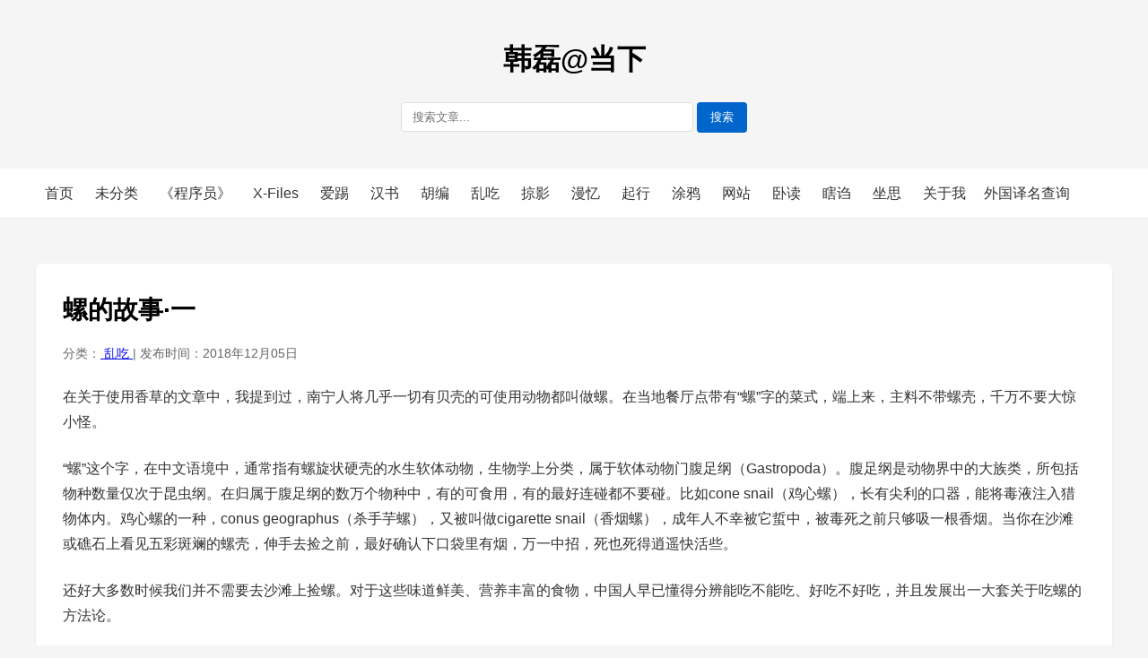

--- FILE ---
content_type: text/html; charset=UTF-8
request_url: http://hanlei.name/2018/12/05/1011
body_size: 11921
content:

<!DOCTYPE html>
<html>
<head>
    <meta charset="UTF-8">
    <title>螺的故事·一 - 韩磊@当下</title>
    <link rel="stylesheet" href="/style.css">
</head>
<body>
    <div class="container">
        <div class="header">
            <h1>韩磊@当下</h1>
            <div class="search-box">
                <form action="search.php" method="GET">
                    <input type="text" name="keyword" placeholder="搜索文章...">
                    <button type="submit">搜索</button>
                </form>
            </div>
        </div>
    </div>
    
    <div class="nav">
        <div class="nav-inner">
            <a href="index.php">首页</a>
                            <a href="index.php?category=28">
                    未分类                </a>
                            <a href="index.php?category=29">
                    《程序员》                </a>
                            <a href="index.php?category=30">
                    X-Files                </a>
                            <a href="index.php?category=31">
                    爱踢                </a>
                            <a href="index.php?category=32">
                    汉书                </a>
                            <a href="index.php?category=33">
                    胡编                </a>
                            <a href="index.php?category=34">
                    乱吃                </a>
                            <a href="index.php?category=35">
                    掠影                </a>
                            <a href="index.php?category=36">
                    漫忆                </a>
                            <a href="index.php?category=37">
                    起行                </a>
                            <a href="index.php?category=38">
                    涂鸦                </a>
                            <a href="index.php?category=39">
                    网站                </a>
                            <a href="index.php?category=40">
                    卧读                </a>
                            <a href="index.php?category=41">
                    瞎诌                </a>
                            <a href="index.php?category=42">
                    坐思                </a>
                        <a href="about.php">关于我</a><a href="http://dict.hanlei.name" targert="_blank">外国译名查询</a>
        </div>
    </div>

    <div class="container">
        <article class="post">
            <h1>
                螺的故事·一                
            </h1>
            <div class="post-meta">
                分类：<a href="index.php?category=34">
                    乱吃                </a> | 
                发布时间：2018年12月05日            </div>
            
            <div class="post-content">
                <p>在关于使用香草的文章中，我提到过，南宁人将几乎一切有贝壳的可使用动物都叫做螺。在当地餐厅点带有“螺”字的菜式，端上来，主料不带螺壳，千万不要大惊小怪。</p><p>“螺”这个字，在中文语境中，通常指有螺旋状硬壳的水生软体动物，生物学上分类，属于软体动物门腹足纲（Gastropoda）。腹足纲是动物界中的大族类，所包括物种数量仅次于昆虫纲。在归属于腹足纲的数万个物种中，有的可食用，有的最好连碰都不要碰。比如cone snail（鸡心螺），长有尖利的口器，能将毒液注入猎物体内。鸡心螺的一种，conus geographus（杀手芋螺），又被叫做cigarette snail（香烟螺），成年人不幸被它蜇中，被毒死之前只够吸一根香烟。当你在沙滩或礁石上看见五彩斑斓的螺壳，伸手去捡之前，最好确认下口袋里有烟，万一中招，死也死得逍遥快活些。</p><p>还好大多数时候我们并不需要去沙滩上捡螺。对于这些味道鲜美、营养丰富的食物，中国人早已懂得分辨能吃不能吃、好吃不好吃，并且发展出一大套关于吃螺的方法论。</p><p>最常见的夜宵菜式是炒田螺。田螺本来归属在前腮亚纲。后来生物学家发现，前腮亚纲是个多系群，干脆解散，为田螺专门成立了一个总科，下面分一个存在科和一个化石科。化石科不能吃，咱们不理它。存在科，就是人民吃众喜闻乐见的炒田螺原料。</p><p>吃炒螺，啜汁比吃肉有趣。懂得烹制田螺的店家，一定将螺壳尾部钳掉，吸吮之际，前后空压不一致，才容易将螺肉连同酱汁一起嘬出。有偷懒的钳尾诀窍：将田螺大头朝上，插到金属蒸篦的孔眼中，逐个掰掉螺尾即可。</p><p>潮汕地区炒螺，用九层塔（金不换/罗勒）来制造特别香味；广州炒螺，通常放紫苏。生活环境使然，淡水螺都有股子泥腥。大量紫苏或九层塔，混合生抽、白糖、辣椒、姜、蒜等物，气味浓烈的香草和稠厚的咸辣汁，能掩盖泥腥味，突出脆韧口感和一点点鲜味。</p><p>每逢夏季，南方各地大排档露天位就坐满光膀子的食客。一碟田螺、几支大啤，吃得汁水淋漓、酒酣耳热，才有力气为高挂电视中鏖战的足球比赛轰然叫好。微斯螺，整个球季都黯然失色。</p><p>广州宵夜市场，有一奇人，外号“炒螺明”者。此人真名简伟明，从1990年开始，在市区珠江岸边流动卖炒螺为生。炒螺档众多，竞争激烈，明哥研究出头戴假发、身穿五彩衬衫、口唱由经典曲目改编的“咸水歌”，低俗歌词加上妖艳造型吸引顾客，从买螺送歌到买歌送螺，成为广州夜市一道重要风景。一部单车十斤螺，唱足二十八年，唱到有粉丝拥护他开个人演唱会。詹瑞文采访他，问：“表演一定要和螺在一起吗？”明哥答：“螺是生命，歌也是生命。”</p><p>海螺没有泥腥，白灼或盐水灼就好。也可以做重口味的。上世纪八十年代，香港大佛口食坊创出“辣酒煮花螺”，以大量香料调味，一句“辣酒煮花螺，辣到你喷火”广告红遍全港。大佛口食坊于1999年结业，如今大概没多少人知道辣酒煮花螺的来历，这道菜反而在一些日式居酒屋中成为下酒菜式。用清酒来煮，比较没那么呛口，倒是与日本有点关系。有兴趣探究八卦的话，大佛口这个地名，源自一战前后在庄士敦道营业的日本“大佛洋行”。该店门外有大佛一尊，叫来叫去，变成通用地名。日式居酒屋拿来做主打下酒菜，也不冤枉。</p><p>十多年前，我常常去北京管庄环岛附近一间莆田人开的小海鲜餐厅喝酒。店面是粗糙搭成的临时建筑，据说做部队生意，所以没大厅，全是小包间。没什么贵菜，五、六个人，小鲍鱼汤、盐插蛏子、辣炒钉螺什么的点一桌子，喝上两箱啤酒，人均顶多百十来块钱。店主姓王，钉螺炒得极入味。后来颈椎病发作，兄病弟及，手艺远不如乃兄，加上帝都整顿市容清理违建，不久终于关门大吉。</p><p>王老板炒的钉螺，实际上是锥螺，学名Turritella terebra。Turritella源自拉丁词turreted或towered，高耸之意，指其螺壳细长，若高塔状。福建人说“钉螺”，有时也指织纹螺。织纹螺没锥螺那么长，是传统小食。近年来海洋污染，织纹螺容易富集有害物质，渐成毒物，政府已下令禁食，但每年仍有不信邪的民众吃到入院甚至没命。鸟为食亡，人也为食亡，真不划算。</p><p><br/></p><p>（首发于我创办的微信公众号“深夜谈吃”）</p>            </div>

            
            <div class="comments">
                <h3>评论</h3>
                                    <p>暂无评论。</p>
                
                <h3>留下您的评论</h3>
                
                <form method="POST" action="submit_comment.php" id="comment-form">
                    <input type="hidden" name="post_id" value="919">
                    <input type="hidden" name="parent_comment_id" id="parent_comment_id" value="0">
                    
                                        <div class="form-group">
                        <label for="author">名字：</label>
                        <input type="text" id="author" name="author" required>
                    </div>
                    
                    <div class="form-group">
                        <label for="email">Email：</label>
                        <input type="email" id="email" name="email">
                    </div>
                    
                    <div class="form-group captcha-group">
                        <label for="captcha">验证码：</label>
                        <img src="/captcha.php" alt="验证码">
                        <input type="text" id="captcha" name="captcha" required>
                                            </div>
                                        
                    <div class="form-group">
                        <label for="content">评论内容：</label>
                        <textarea id="content" name="content" required></textarea>
                    </div>
                    
                    <button type="submit">提交评论</button>
                </form>
            </div>
        </article>
    </div>

    <script src="https://code.jquery.com/jquery-3.6.0.min.js"></script>
    <script>
    $(document).ready(function() {
        // 表单提交
        $('#comment-form').on('submit', function(e) {
            e.preventDefault();
            
            $.ajax({
                type: 'POST',
                url: '/submit_comment.php',
                data: $(this).serialize(),
                dataType: 'json',
                success: function(response) {
                    $('.error').remove();
                    
                    if (response.success) {
                        $('#comment-form')[0].reset();
                        $('#parent_comment_id').val(0);
                        $('.reply-prompt').remove();
                        $('.comments').append('<div class="success">' + response.message + '</div>');
                        setTimeout(function() {
                            location.reload();
                        }, 2000);
                    } else {
                        $('.comments').append('<div class="error">' + response.message + '</div>');
                    }
                },
                error: function() {
                    $('.comments').append('<div class="error">提交失败，请重试。</div>');
                }
            });
        });
        
        // 回复按钮点击事件
        $(document).on('click', '.reply-btn', function() {
            var commentId = $(this).data('comment-id');
            $('#parent_comment_id').val(commentId);
            
            // 滚动到评论表单
            $('html, body').animate({
                scrollTop: $('#comment-form').offset().top - 100
            }, 500);
            
            // 在表单上方显示"回复给xxx"的提示
            var authorName = $(this).closest('.comment').find('.comment-author').text();
            $('.reply-prompt').remove();
            
            var prompt = $('<div class="reply-prompt">回复给 ' + authorName + 
                          ' <button class="cancel-reply">取消回复</button></div>');
            $('#comment-form').prepend(prompt);
        });
        
        // 取消回复按钮点击事件
        $(document).on('click', '.cancel-reply', function() {
            $('#parent_comment_id').val(0);
            $('.reply-prompt').remove();
        });
    });
    </script>
</body>
</html> 

--- FILE ---
content_type: text/css
request_url: http://hanlei.name/style.css
body_size: 4583
content:
/* 基本样式 */
body { 
    font-family: Arial, sans-serif; 
    line-height: 1.6; 
    margin: 0; 
    padding: 0;
    background: #f5f5f5;
}

.container {
    max-width: 1200px;
    margin: 0 auto;
    padding: 20px;
}

/* 头部样式 */
.header { 
    text-align: center; 
    margin-bottom: 20px; 
}

/* 导航样式 */
.nav { 
    background: #fff; 
    padding: 15px 0; 
    margin-bottom: 30px;
    border-bottom: 1px solid #eee;
}

.nav-inner {
    max-width: 1200px;
    margin: 0 auto;
    padding: 0 20px;
}

.nav a { 
    margin: 0 10px; 
    text-decoration: none; 
    color: #333; 
}

/* 文章样式 */
.post { 
    background: #fff;
    margin-bottom: 30px;
    padding: 30px;
    border-radius: 8px;
    box-shadow: 0 2px 4px rgba(0,0,0,0.05);
}

.post h1 {
    margin: 0 0 15px 0;
    font-size: 28px;
}

.post-meta {
    color: #666;
    font-size: 14px;
    margin-bottom: 15px;
}

.post-content {
    font-size: 16px;
    color: #333;
}

.post-content p {
    display: block;
    margin-top: 1.5em;
    margin-bottom: 1.5em;
    line-height: 1.8;
}

/* 标签样式 */
.tags {
    margin: 20px 0;
}

.tags a {
    background: #f4f4f4;
    padding: 5px 10px;
    margin-right: 5px;
    border-radius: 3px;
    text-decoration: none;
    color: #666;
}

/* 搜索框样式 */
.search-box {
    margin: 20px 0;
}

.search-box input[type="text"] {
    padding: 8px 12px;
    width: 300px;
    border: 1px solid #ddd;
    border-radius: 4px;
}

.search-box button {
    padding: 8px 15px;
    background: #0066cc;
    color: #fff;
    border: none;
    border-radius: 4px;
    cursor: pointer;
}

/* 图片样式 */
.wp-block-image {
    text-align: center;
    margin: 1.5em 0;
}

.wp-block-image img {
    max-width: 100%;
    height: auto;
    display: inline-block;
}

.wp-block-image figure {
    margin: 1.5em 0;
    text-align: center;
}

.wp-block-image figcaption {
    font-size: 0.9em;
    color: #666;
    margin-top: 0.5em;
}

/* 评论样式 */
.comments {
    margin-top: 30px;
    padding: 20px;
    background-color: #f9f9f9;
    border: 1px solid #ddd;
    border-radius: 8px;
}

.comments form {
    max-width: 50%;
}

.comment {
    margin-bottom: 20px;
    padding: 15px;
    background: #fff;
    border-radius: 4px;
    border: 1px solid #eee;
}

.comment-meta {
    margin-bottom: 10px;
    font-size: 14px;
    color: #666;
}

.comment-author {
    font-weight: bold;
    margin-right: 10px;
}

.comment-date {
    color: #999;
}

.comment-content {
    margin-bottom: 10px;
}

.comment-actions {
    margin-top: 10px;
}

/* 设置评论文本框的高度 */
#content {
    height: 150px;
}

.reply-btn {
    background: #4CAF50;
    color: white;
    border: none;
    padding: 5px 10px;
    border-radius: 3px;
    cursor: pointer;
}

.reply-btn:hover {
    background: #45a049;
}

.reply-prompt {
    margin-bottom: 15px;
    padding: 10px;
    background: #f0f0f0;
    border-radius: 4px;
}

.cancel-reply {
    background: #f44336;
    color: white;
    border: none;
    padding: 3px 8px;
    border-radius: 3px;
    margin-left: 10px;
    cursor: pointer;
}

/* 表单样式 */
.form-group {
    margin-bottom: 15px;
    display: flex;
    flex-direction: column;
}

.form-group label {
    margin-bottom: 5px;
    font-weight: bold;
    white-space: nowrap;
}

.form-group.captcha-group {
    display: flex;
    flex-direction: row;
    align-items: center;
}

.form-group img {
    max-width: 120px;
    max-height: 40px;
    height: auto;
    margin: 0 10px;
}

.form-group input,
.form-group textarea {
    width: 100%;
    padding: 10px;
    border: 1px solid #ccc;
    border-radius: 4px;
    box-sizing: border-box;
}

/* 消息样式 */
.error {
    color: red;
    margin-top: 10px;
}

.success {
    color: green;
    margin-top: 10px;
}

/* 分页样式 */
.pagination {
    margin-top: 20px;
    text-align: center;
}

.pagination a {
    margin: 0 5px;
    padding: 5px 10px;
    background: #f4f4f4;
    border-radius: 3px;
    text-decoration: none;
    color: #333;
}

.pagination a:hover {
    background: #e0e0e0;
}

.pagination .current {
    background: #0066cc;
    color: white;
}

/* 编辑链接样式 */
.edit-link {
    display: inline-block;
    font-size: 14px;
    color: #666;
    text-decoration: none;
    margin-left: 10px;
    padding: 2px 8px;
    border: 1px solid #ddd;
    border-radius: 3px;
    background: #f4f4f4;
}

.edit-link:hover {
    background: #e4e4e4;
    color: #333;
}

/* 在文章标题旁的编辑链接 */
h1 .edit-link {
    font-size: 16px;
    vertical-align: middle;
} 